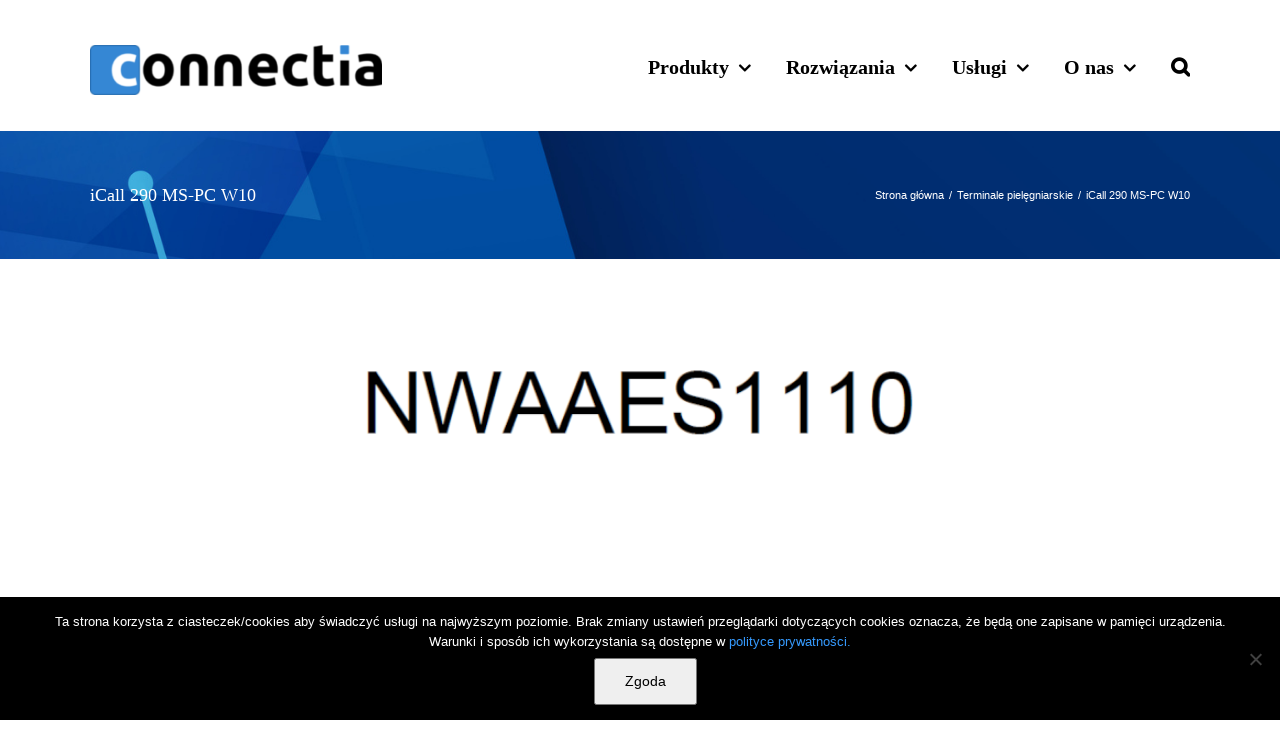

--- FILE ---
content_type: text/css
request_url: https://connectia.pl/wp-content/uploads/useanyfont/uaf.css?ver=1752153203
body_size: 128
content:
				@font-face {
					font-family: 'montserrat';
					src: url('/wp-content/uploads/useanyfont/9283Montserrat.woff2') format('woff2'),
						url('/wp-content/uploads/useanyfont/9283Montserrat.woff') format('woff');
					  font-display: auto;
				}

				.montserrat{font-family: 'montserrat' !important;}

		